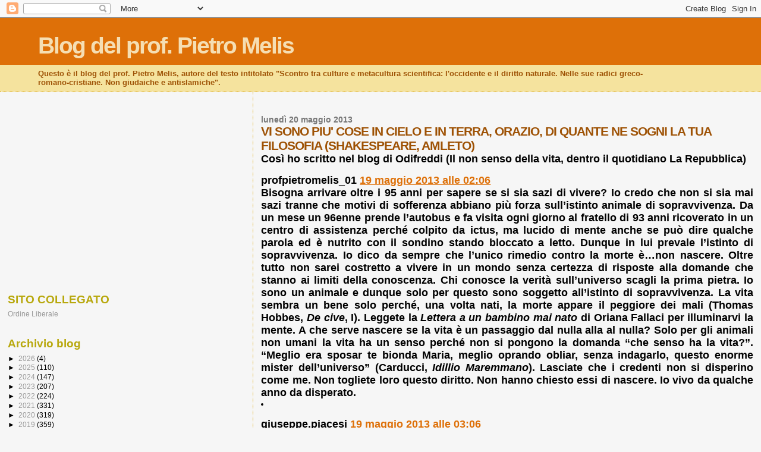

--- FILE ---
content_type: text/html; charset=utf-8
request_url: https://www.google.com/recaptcha/api2/aframe
body_size: 267
content:
<!DOCTYPE HTML><html><head><meta http-equiv="content-type" content="text/html; charset=UTF-8"></head><body><script nonce="wNcO0CvjQxR6lYCIdim-uw">/** Anti-fraud and anti-abuse applications only. See google.com/recaptcha */ try{var clients={'sodar':'https://pagead2.googlesyndication.com/pagead/sodar?'};window.addEventListener("message",function(a){try{if(a.source===window.parent){var b=JSON.parse(a.data);var c=clients[b['id']];if(c){var d=document.createElement('img');d.src=c+b['params']+'&rc='+(localStorage.getItem("rc::a")?sessionStorage.getItem("rc::b"):"");window.document.body.appendChild(d);sessionStorage.setItem("rc::e",parseInt(sessionStorage.getItem("rc::e")||0)+1);localStorage.setItem("rc::h",'1769244631845');}}}catch(b){}});window.parent.postMessage("_grecaptcha_ready", "*");}catch(b){}</script></body></html>